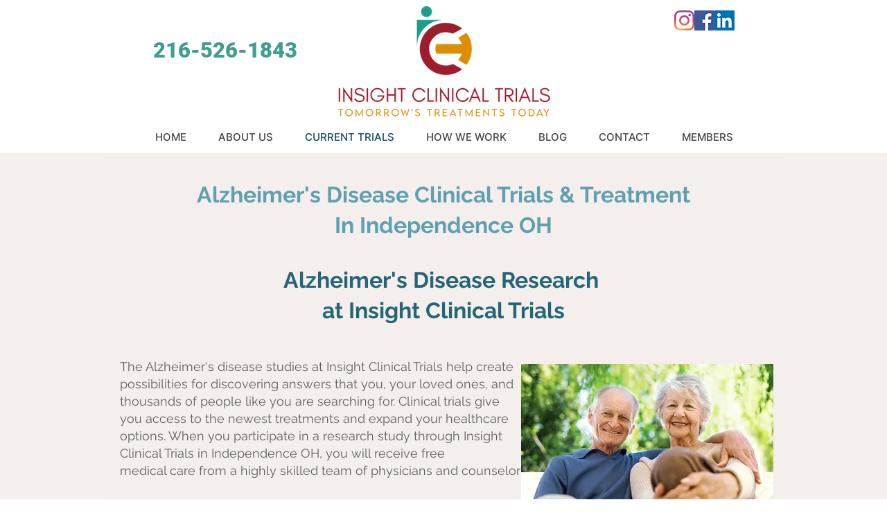

--- FILE ---
content_type: text/html; charset=UTF-8
request_url: https://analytics.edeveloperz.com/Analytics_new.php
body_size: 168
content:
{"status":200,"tracking_id":"693aeaaec6cdfbfc6501cb55","active":{"gravity":0,"chat":0,"contact7":0,"other_form":1,"chat_id":"","chat_color":"","integration_review_widget":0,"reviewwidget_hash":""}}